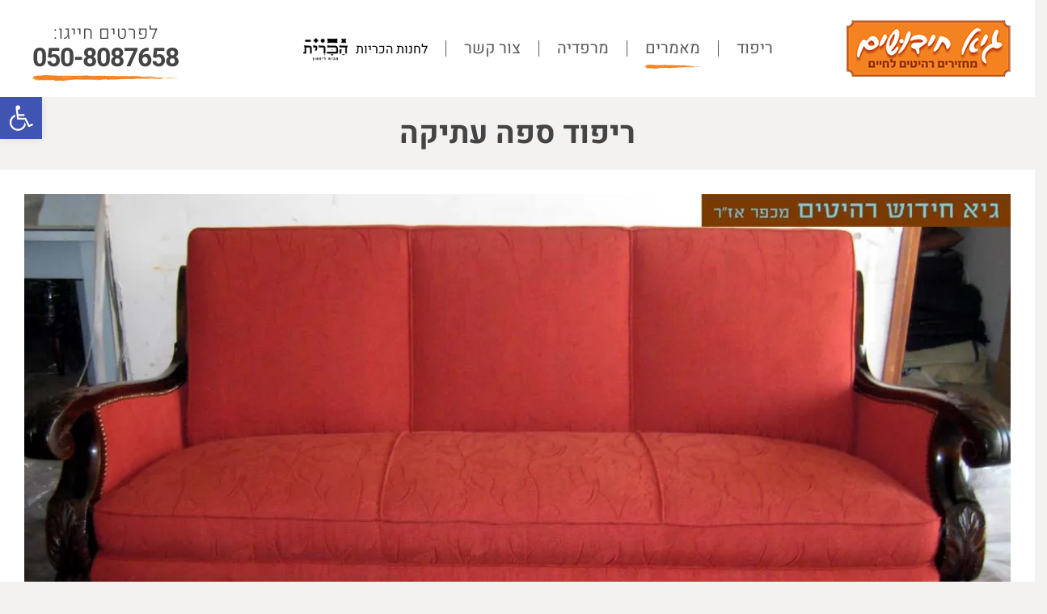

--- FILE ---
content_type: text/html; charset=UTF-8
request_url: https://www.lipson.co.il/portfolio-items/%D7%A8%D7%99%D7%A4%D7%95%D7%93-%D7%A1%D7%A4%D7%94-%D7%A2%D7%AA%D7%99%D7%A7%D7%94-7/
body_size: 22697
content:
<!DOCTYPE html><html class="avada-html-layout-wide avada-html-has-sticky-footer" dir="rtl" lang="he-IL" prefix="og: http://ogp.me/ns# fb: http://ogp.me/ns/fb#"><head><meta http-equiv="X-UA-Compatible" content="IE=edge" /><meta http-equiv="Content-Type" content="text/html; charset=utf-8"/><meta name="viewport" content="width=device-width, initial-scale=1" /><meta name='robots' content='index, follow, max-image-preview:large, max-snippet:-1, max-video-preview:-1' /><title>ריפוד ספה עתיקה - ליפסון</title><meta name="description" content="ריפוד ספה עתיקה – &quot;גיא חידוש רהיטים&quot; - חידוש לכל סוג של רהיט. החלפת בד, ספוג המילוי, תיקוני עץ וצביעה. רמת גימור גבוהה ושירות חסר תקדים. לחצו וצרו קשר! ⏩" /><link rel="canonical" href="https://www.lipson.co.il/portfolio-items/ריפוד-ספה-עתיקה-7/" /><meta property="og:locale" content="he_IL" /><meta property="og:type" content="article" /><meta property="og:title" content="ריפוד ספה עתיקה - ליפסון" /><meta property="og:description" content="ריפוד ספה עתיקה – &quot;גיא חידוש רהיטים&quot; - חידוש לכל סוג של רהיט. החלפת בד, ספוג המילוי, תיקוני עץ וצביעה. רמת גימור גבוהה ושירות חסר תקדים. לחצו וצרו קשר! ⏩" /><meta property="og:url" content="https://www.lipson.co.il/portfolio-items/ריפוד-ספה-עתיקה-7/" /><meta property="og:site_name" content="ליפסון" /><meta property="og:image" content="https://i0.wp.com/www.lipson.co.il/wp-content/uploads/2017/08/57-1.jpg?fit=1200%2C631&ssl=1" /><meta property="og:image:width" content="1200" /><meta property="og:image:height" content="631" /><meta property="og:image:type" content="image/jpeg" /><meta name="twitter:card" content="summary_large_image" /> <script type="application/ld+json" class="yoast-schema-graph">{"@context":"https://schema.org","@graph":[{"@type":"WebPage","@id":"https://www.lipson.co.il/portfolio-items/%d7%a8%d7%99%d7%a4%d7%95%d7%93-%d7%a1%d7%a4%d7%94-%d7%a2%d7%aa%d7%99%d7%a7%d7%94-7/","url":"https://www.lipson.co.il/portfolio-items/%d7%a8%d7%99%d7%a4%d7%95%d7%93-%d7%a1%d7%a4%d7%94-%d7%a2%d7%aa%d7%99%d7%a7%d7%94-7/","name":"ריפוד ספה עתיקה - ליפסון","isPartOf":{"@id":"https://www.lipson.co.il/#website"},"primaryImageOfPage":{"@id":"https://www.lipson.co.il/portfolio-items/%d7%a8%d7%99%d7%a4%d7%95%d7%93-%d7%a1%d7%a4%d7%94-%d7%a2%d7%aa%d7%99%d7%a7%d7%94-7/#primaryimage"},"image":{"@id":"https://www.lipson.co.il/portfolio-items/%d7%a8%d7%99%d7%a4%d7%95%d7%93-%d7%a1%d7%a4%d7%94-%d7%a2%d7%aa%d7%99%d7%a7%d7%94-7/#primaryimage"},"thumbnailUrl":"https://i0.wp.com/www.lipson.co.il/wp-content/uploads/2017/08/57-1.jpg?fit=1200%2C631&ssl=1","datePublished":"2017-08-05T05:23:52+00:00","description":"ריפוד ספה עתיקה – \"גיא חידוש רהיטים\" - חידוש לכל סוג של רהיט. החלפת בד, ספוג המילוי, תיקוני עץ וצביעה. רמת גימור גבוהה ושירות חסר תקדים. לחצו וצרו קשר! ⏩","breadcrumb":{"@id":"https://www.lipson.co.il/portfolio-items/%d7%a8%d7%99%d7%a4%d7%95%d7%93-%d7%a1%d7%a4%d7%94-%d7%a2%d7%aa%d7%99%d7%a7%d7%94-7/#breadcrumb"},"inLanguage":"he-IL","potentialAction":[{"@type":"ReadAction","target":["https://www.lipson.co.il/portfolio-items/%d7%a8%d7%99%d7%a4%d7%95%d7%93-%d7%a1%d7%a4%d7%94-%d7%a2%d7%aa%d7%99%d7%a7%d7%94-7/"]}]},{"@type":"ImageObject","inLanguage":"he-IL","@id":"https://www.lipson.co.il/portfolio-items/%d7%a8%d7%99%d7%a4%d7%95%d7%93-%d7%a1%d7%a4%d7%94-%d7%a2%d7%aa%d7%99%d7%a7%d7%94-7/#primaryimage","url":"https://i0.wp.com/www.lipson.co.il/wp-content/uploads/2017/08/57-1.jpg?fit=1200%2C631&ssl=1","contentUrl":"https://i0.wp.com/www.lipson.co.il/wp-content/uploads/2017/08/57-1.jpg?fit=1200%2C631&ssl=1","width":1200,"height":631},{"@type":"BreadcrumbList","@id":"https://www.lipson.co.il/portfolio-items/%d7%a8%d7%99%d7%a4%d7%95%d7%93-%d7%a1%d7%a4%d7%94-%d7%a2%d7%aa%d7%99%d7%a7%d7%94-7/#breadcrumb","itemListElement":[{"@type":"ListItem","position":1,"name":"Home","item":"https://www.lipson.co.il/"},{"@type":"ListItem","position":2,"name":"Portfolio","item":"https://www.lipson.co.il/portfolio-items/"},{"@type":"ListItem","position":3,"name":"ריפוד ספה עתיקה"}]},{"@type":"WebSite","@id":"https://www.lipson.co.il/#website","url":"https://www.lipson.co.il/","name":"ליפסון","description":"חידוש ושיפוץ רהיטים","potentialAction":[{"@type":"SearchAction","target":{"@type":"EntryPoint","urlTemplate":"https://www.lipson.co.il/?s={search_term_string}"},"query-input":{"@type":"PropertyValueSpecification","valueRequired":true,"valueName":"search_term_string"}}],"inLanguage":"he-IL"}]}</script> <link rel='preconnect' href='//i0.wp.com' /><link rel="alternate" type="application/rss+xml" title="ליפסון &laquo; פיד‏" href="https://www.lipson.co.il/feed/" /><link rel="shortcut icon" href="https://www.lipson.co.il/wp-content/uploads/2017/07/favicon.png" type="image/x-icon" /><link rel="alternate" title="oEmbed (JSON)" type="application/json+oembed" href="https://www.lipson.co.il/wp-json/oembed/1.0/embed?url=https%3A%2F%2Fwww.lipson.co.il%2Fportfolio-items%2F%25d7%25a8%25d7%2599%25d7%25a4%25d7%2595%25d7%2593-%25d7%25a1%25d7%25a4%25d7%2594-%25d7%25a2%25d7%25aa%25d7%2599%25d7%25a7%25d7%2594-7%2F" /><link rel="alternate" title="oEmbed (XML)" type="text/xml+oembed" href="https://www.lipson.co.il/wp-json/oembed/1.0/embed?url=https%3A%2F%2Fwww.lipson.co.il%2Fportfolio-items%2F%25d7%25a8%25d7%2599%25d7%25a4%25d7%2595%25d7%2593-%25d7%25a1%25d7%25a4%25d7%2594-%25d7%25a2%25d7%25aa%25d7%2599%25d7%25a7%25d7%2594-7%2F&#038;format=xml" /><meta property="og:title" content="ריפוד ספה עתיקה"/><meta property="og:type" content="article"/><meta property="og:url" content="https://www.lipson.co.il/portfolio-items/%d7%a8%d7%99%d7%a4%d7%95%d7%93-%d7%a1%d7%a4%d7%94-%d7%a2%d7%aa%d7%99%d7%a7%d7%94-7/"/><meta property="og:site_name" content="ליפסון"/><meta property="og:description" content=""/><meta property="og:image" content="https://i0.wp.com/www.lipson.co.il/wp-content/uploads/2017/08/57-1.jpg?fit=1200%2C631&amp;ssl=1"/><link rel='stylesheet' id='all-css-5d88d2aece896801a9dc46ccb4155d40' href='https://www.lipson.co.il/_jb_static/??40962b9ae8' type='text/css' media='all' /><style id='rs-plugin-settings-inline-css'>#rs-demo-id {}
/*# sourceURL=rs-plugin-settings-inline-css */</style><style id='wp-img-auto-sizes-contain-inline-css'>img:is([sizes=auto i],[sizes^="auto," i]){contain-intrinsic-size:3000px 1500px}
/*# sourceURL=wp-img-auto-sizes-contain-inline-css */</style><style id='wp-emoji-styles-inline-css'>img.wp-smiley, img.emoji {
		display: inline !important;
		border: none !important;
		box-shadow: none !important;
		height: 1em !important;
		width: 1em !important;
		margin: 0 0.07em !important;
		vertical-align: -0.1em !important;
		background: none !important;
		padding: 0 !important;
	}
/*# sourceURL=wp-emoji-styles-inline-css */</style><style id='wp-block-library-inline-css'>:root{--wp-block-synced-color:#7a00df;--wp-block-synced-color--rgb:122,0,223;--wp-bound-block-color:var(--wp-block-synced-color);--wp-editor-canvas-background:#ddd;--wp-admin-theme-color:#007cba;--wp-admin-theme-color--rgb:0,124,186;--wp-admin-theme-color-darker-10:#006ba1;--wp-admin-theme-color-darker-10--rgb:0,107,160.5;--wp-admin-theme-color-darker-20:#005a87;--wp-admin-theme-color-darker-20--rgb:0,90,135;--wp-admin-border-width-focus:2px}@media (min-resolution:192dpi){:root{--wp-admin-border-width-focus:1.5px}}.wp-element-button{cursor:pointer}:root .has-very-light-gray-background-color{background-color:#eee}:root .has-very-dark-gray-background-color{background-color:#313131}:root .has-very-light-gray-color{color:#eee}:root .has-very-dark-gray-color{color:#313131}:root .has-vivid-green-cyan-to-vivid-cyan-blue-gradient-background{background:linear-gradient(135deg,#00d084,#0693e3)}:root .has-purple-crush-gradient-background{background:linear-gradient(135deg,#34e2e4,#4721fb 50%,#ab1dfe)}:root .has-hazy-dawn-gradient-background{background:linear-gradient(135deg,#faaca8,#dad0ec)}:root .has-subdued-olive-gradient-background{background:linear-gradient(135deg,#fafae1,#67a671)}:root .has-atomic-cream-gradient-background{background:linear-gradient(135deg,#fdd79a,#004a59)}:root .has-nightshade-gradient-background{background:linear-gradient(135deg,#330968,#31cdcf)}:root .has-midnight-gradient-background{background:linear-gradient(135deg,#020381,#2874fc)}:root{--wp--preset--font-size--normal:16px;--wp--preset--font-size--huge:42px}.has-regular-font-size{font-size:1em}.has-larger-font-size{font-size:2.625em}.has-normal-font-size{font-size:var(--wp--preset--font-size--normal)}.has-huge-font-size{font-size:var(--wp--preset--font-size--huge)}.has-text-align-center{text-align:center}.has-text-align-left{text-align:left}.has-text-align-right{text-align:right}.has-fit-text{white-space:nowrap!important}#end-resizable-editor-section{display:none}.aligncenter{clear:both}.items-justified-left{justify-content:flex-start}.items-justified-center{justify-content:center}.items-justified-right{justify-content:flex-end}.items-justified-space-between{justify-content:space-between}.screen-reader-text{border:0;clip-path:inset(50%);height:1px;margin:-1px;overflow:hidden;padding:0;position:absolute;width:1px;word-wrap:normal!important}.screen-reader-text:focus{background-color:#ddd;clip-path:none;color:#444;display:block;font-size:1em;height:auto;left:5px;line-height:normal;padding:15px 23px 14px;text-decoration:none;top:5px;width:auto;z-index:100000}html :where(.has-border-color){border-style:solid}html :where([style*=border-top-color]){border-top-style:solid}html :where([style*=border-right-color]){border-right-style:solid}html :where([style*=border-bottom-color]){border-bottom-style:solid}html :where([style*=border-left-color]){border-left-style:solid}html :where([style*=border-width]){border-style:solid}html :where([style*=border-top-width]){border-top-style:solid}html :where([style*=border-right-width]){border-right-style:solid}html :where([style*=border-bottom-width]){border-bottom-style:solid}html :where([style*=border-left-width]){border-left-style:solid}html :where(img[class*=wp-image-]){height:auto;max-width:100%}:where(figure){margin:0 0 1em}html :where(.is-position-sticky){--wp-admin--admin-bar--position-offset:var(--wp-admin--admin-bar--height,0px)}@media screen and (max-width:600px){html :where(.is-position-sticky){--wp-admin--admin-bar--position-offset:0px}}

/*# sourceURL=wp-block-library-inline-css */</style><style id='global-styles-inline-css'>:root{--wp--preset--aspect-ratio--square: 1;--wp--preset--aspect-ratio--4-3: 4/3;--wp--preset--aspect-ratio--3-4: 3/4;--wp--preset--aspect-ratio--3-2: 3/2;--wp--preset--aspect-ratio--2-3: 2/3;--wp--preset--aspect-ratio--16-9: 16/9;--wp--preset--aspect-ratio--9-16: 9/16;--wp--preset--color--black: #000000;--wp--preset--color--cyan-bluish-gray: #abb8c3;--wp--preset--color--white: #ffffff;--wp--preset--color--pale-pink: #f78da7;--wp--preset--color--vivid-red: #cf2e2e;--wp--preset--color--luminous-vivid-orange: #ff6900;--wp--preset--color--luminous-vivid-amber: #fcb900;--wp--preset--color--light-green-cyan: #7bdcb5;--wp--preset--color--vivid-green-cyan: #00d084;--wp--preset--color--pale-cyan-blue: #8ed1fc;--wp--preset--color--vivid-cyan-blue: #0693e3;--wp--preset--color--vivid-purple: #9b51e0;--wp--preset--gradient--vivid-cyan-blue-to-vivid-purple: linear-gradient(135deg,rgb(6,147,227) 0%,rgb(155,81,224) 100%);--wp--preset--gradient--light-green-cyan-to-vivid-green-cyan: linear-gradient(135deg,rgb(122,220,180) 0%,rgb(0,208,130) 100%);--wp--preset--gradient--luminous-vivid-amber-to-luminous-vivid-orange: linear-gradient(135deg,rgb(252,185,0) 0%,rgb(255,105,0) 100%);--wp--preset--gradient--luminous-vivid-orange-to-vivid-red: linear-gradient(135deg,rgb(255,105,0) 0%,rgb(207,46,46) 100%);--wp--preset--gradient--very-light-gray-to-cyan-bluish-gray: linear-gradient(135deg,rgb(238,238,238) 0%,rgb(169,184,195) 100%);--wp--preset--gradient--cool-to-warm-spectrum: linear-gradient(135deg,rgb(74,234,220) 0%,rgb(151,120,209) 20%,rgb(207,42,186) 40%,rgb(238,44,130) 60%,rgb(251,105,98) 80%,rgb(254,248,76) 100%);--wp--preset--gradient--blush-light-purple: linear-gradient(135deg,rgb(255,206,236) 0%,rgb(152,150,240) 100%);--wp--preset--gradient--blush-bordeaux: linear-gradient(135deg,rgb(254,205,165) 0%,rgb(254,45,45) 50%,rgb(107,0,62) 100%);--wp--preset--gradient--luminous-dusk: linear-gradient(135deg,rgb(255,203,112) 0%,rgb(199,81,192) 50%,rgb(65,88,208) 100%);--wp--preset--gradient--pale-ocean: linear-gradient(135deg,rgb(255,245,203) 0%,rgb(182,227,212) 50%,rgb(51,167,181) 100%);--wp--preset--gradient--electric-grass: linear-gradient(135deg,rgb(202,248,128) 0%,rgb(113,206,126) 100%);--wp--preset--gradient--midnight: linear-gradient(135deg,rgb(2,3,129) 0%,rgb(40,116,252) 100%);--wp--preset--font-size--small: 13px;--wp--preset--font-size--medium: 20px;--wp--preset--font-size--large: 36px;--wp--preset--font-size--x-large: 42px;--wp--preset--spacing--20: 0.44rem;--wp--preset--spacing--30: 0.67rem;--wp--preset--spacing--40: 1rem;--wp--preset--spacing--50: 1.5rem;--wp--preset--spacing--60: 2.25rem;--wp--preset--spacing--70: 3.38rem;--wp--preset--spacing--80: 5.06rem;--wp--preset--shadow--natural: 6px 6px 9px rgba(0, 0, 0, 0.2);--wp--preset--shadow--deep: 12px 12px 50px rgba(0, 0, 0, 0.4);--wp--preset--shadow--sharp: 6px 6px 0px rgba(0, 0, 0, 0.2);--wp--preset--shadow--outlined: 6px 6px 0px -3px rgb(255, 255, 255), 6px 6px rgb(0, 0, 0);--wp--preset--shadow--crisp: 6px 6px 0px rgb(0, 0, 0);}:where(.is-layout-flex){gap: 0.5em;}:where(.is-layout-grid){gap: 0.5em;}body .is-layout-flex{display: flex;}.is-layout-flex{flex-wrap: wrap;align-items: center;}.is-layout-flex > :is(*, div){margin: 0;}body .is-layout-grid{display: grid;}.is-layout-grid > :is(*, div){margin: 0;}:where(.wp-block-columns.is-layout-flex){gap: 2em;}:where(.wp-block-columns.is-layout-grid){gap: 2em;}:where(.wp-block-post-template.is-layout-flex){gap: 1.25em;}:where(.wp-block-post-template.is-layout-grid){gap: 1.25em;}.has-black-color{color: var(--wp--preset--color--black) !important;}.has-cyan-bluish-gray-color{color: var(--wp--preset--color--cyan-bluish-gray) !important;}.has-white-color{color: var(--wp--preset--color--white) !important;}.has-pale-pink-color{color: var(--wp--preset--color--pale-pink) !important;}.has-vivid-red-color{color: var(--wp--preset--color--vivid-red) !important;}.has-luminous-vivid-orange-color{color: var(--wp--preset--color--luminous-vivid-orange) !important;}.has-luminous-vivid-amber-color{color: var(--wp--preset--color--luminous-vivid-amber) !important;}.has-light-green-cyan-color{color: var(--wp--preset--color--light-green-cyan) !important;}.has-vivid-green-cyan-color{color: var(--wp--preset--color--vivid-green-cyan) !important;}.has-pale-cyan-blue-color{color: var(--wp--preset--color--pale-cyan-blue) !important;}.has-vivid-cyan-blue-color{color: var(--wp--preset--color--vivid-cyan-blue) !important;}.has-vivid-purple-color{color: var(--wp--preset--color--vivid-purple) !important;}.has-black-background-color{background-color: var(--wp--preset--color--black) !important;}.has-cyan-bluish-gray-background-color{background-color: var(--wp--preset--color--cyan-bluish-gray) !important;}.has-white-background-color{background-color: var(--wp--preset--color--white) !important;}.has-pale-pink-background-color{background-color: var(--wp--preset--color--pale-pink) !important;}.has-vivid-red-background-color{background-color: var(--wp--preset--color--vivid-red) !important;}.has-luminous-vivid-orange-background-color{background-color: var(--wp--preset--color--luminous-vivid-orange) !important;}.has-luminous-vivid-amber-background-color{background-color: var(--wp--preset--color--luminous-vivid-amber) !important;}.has-light-green-cyan-background-color{background-color: var(--wp--preset--color--light-green-cyan) !important;}.has-vivid-green-cyan-background-color{background-color: var(--wp--preset--color--vivid-green-cyan) !important;}.has-pale-cyan-blue-background-color{background-color: var(--wp--preset--color--pale-cyan-blue) !important;}.has-vivid-cyan-blue-background-color{background-color: var(--wp--preset--color--vivid-cyan-blue) !important;}.has-vivid-purple-background-color{background-color: var(--wp--preset--color--vivid-purple) !important;}.has-black-border-color{border-color: var(--wp--preset--color--black) !important;}.has-cyan-bluish-gray-border-color{border-color: var(--wp--preset--color--cyan-bluish-gray) !important;}.has-white-border-color{border-color: var(--wp--preset--color--white) !important;}.has-pale-pink-border-color{border-color: var(--wp--preset--color--pale-pink) !important;}.has-vivid-red-border-color{border-color: var(--wp--preset--color--vivid-red) !important;}.has-luminous-vivid-orange-border-color{border-color: var(--wp--preset--color--luminous-vivid-orange) !important;}.has-luminous-vivid-amber-border-color{border-color: var(--wp--preset--color--luminous-vivid-amber) !important;}.has-light-green-cyan-border-color{border-color: var(--wp--preset--color--light-green-cyan) !important;}.has-vivid-green-cyan-border-color{border-color: var(--wp--preset--color--vivid-green-cyan) !important;}.has-pale-cyan-blue-border-color{border-color: var(--wp--preset--color--pale-cyan-blue) !important;}.has-vivid-cyan-blue-border-color{border-color: var(--wp--preset--color--vivid-cyan-blue) !important;}.has-vivid-purple-border-color{border-color: var(--wp--preset--color--vivid-purple) !important;}.has-vivid-cyan-blue-to-vivid-purple-gradient-background{background: var(--wp--preset--gradient--vivid-cyan-blue-to-vivid-purple) !important;}.has-light-green-cyan-to-vivid-green-cyan-gradient-background{background: var(--wp--preset--gradient--light-green-cyan-to-vivid-green-cyan) !important;}.has-luminous-vivid-amber-to-luminous-vivid-orange-gradient-background{background: var(--wp--preset--gradient--luminous-vivid-amber-to-luminous-vivid-orange) !important;}.has-luminous-vivid-orange-to-vivid-red-gradient-background{background: var(--wp--preset--gradient--luminous-vivid-orange-to-vivid-red) !important;}.has-very-light-gray-to-cyan-bluish-gray-gradient-background{background: var(--wp--preset--gradient--very-light-gray-to-cyan-bluish-gray) !important;}.has-cool-to-warm-spectrum-gradient-background{background: var(--wp--preset--gradient--cool-to-warm-spectrum) !important;}.has-blush-light-purple-gradient-background{background: var(--wp--preset--gradient--blush-light-purple) !important;}.has-blush-bordeaux-gradient-background{background: var(--wp--preset--gradient--blush-bordeaux) !important;}.has-luminous-dusk-gradient-background{background: var(--wp--preset--gradient--luminous-dusk) !important;}.has-pale-ocean-gradient-background{background: var(--wp--preset--gradient--pale-ocean) !important;}.has-electric-grass-gradient-background{background: var(--wp--preset--gradient--electric-grass) !important;}.has-midnight-gradient-background{background: var(--wp--preset--gradient--midnight) !important;}.has-small-font-size{font-size: var(--wp--preset--font-size--small) !important;}.has-medium-font-size{font-size: var(--wp--preset--font-size--medium) !important;}.has-large-font-size{font-size: var(--wp--preset--font-size--large) !important;}.has-x-large-font-size{font-size: var(--wp--preset--font-size--x-large) !important;}
/*# sourceURL=global-styles-inline-css */</style><style id='classic-theme-styles-inline-css'>/*! This file is auto-generated */
.wp-block-button__link{color:#fff;background-color:#32373c;border-radius:9999px;box-shadow:none;text-decoration:none;padding:calc(.667em + 2px) calc(1.333em + 2px);font-size:1.125em}.wp-block-file__button{background:#32373c;color:#fff;text-decoration:none}
/*# sourceURL=/wp-includes/css/classic-themes.min.css */</style> <script type="text/javascript" src="https://www.lipson.co.il/wp-includes/js/jquery/jquery.min.js?ver=3.7.1" id="jquery-core-js"></script> <script defer type="text/javascript" src="https://www.lipson.co.il/wp-includes/js/jquery/jquery-migrate.min.js?ver=3.4.1" id="jquery-migrate-js"></script> <link rel="https://api.w.org/" href="https://www.lipson.co.il/wp-json/" /><link rel="EditURI" type="application/rsd+xml" title="RSD" href="https://www.lipson.co.il/xmlrpc.php?rsd" /><meta name="generator" content="WordPress 6.9" /><link rel='shortlink' href='https://www.lipson.co.il/?p=823' /><style type="text/css">#pojo-a11y-toolbar .pojo-a11y-toolbar-toggle a{ background-color: #4054b2;	color: #ffffff;}
#pojo-a11y-toolbar .pojo-a11y-toolbar-overlay, #pojo-a11y-toolbar .pojo-a11y-toolbar-overlay ul.pojo-a11y-toolbar-items.pojo-a11y-links{ border-color: #4054b2;}
body.pojo-a11y-focusable a:focus{ outline-style: solid !important;	outline-width: 1px !important;	outline-color: #FF0000 !important;}
#pojo-a11y-toolbar{ top: 120px !important;}
#pojo-a11y-toolbar .pojo-a11y-toolbar-overlay{ background-color: #ffffff;}
#pojo-a11y-toolbar .pojo-a11y-toolbar-overlay ul.pojo-a11y-toolbar-items li.pojo-a11y-toolbar-item a, #pojo-a11y-toolbar .pojo-a11y-toolbar-overlay p.pojo-a11y-toolbar-title{ color: #333333;}
#pojo-a11y-toolbar .pojo-a11y-toolbar-overlay ul.pojo-a11y-toolbar-items li.pojo-a11y-toolbar-item a.active{ background-color: #4054b2;	color: #ffffff;}
@media (max-width: 767px) { #pojo-a11y-toolbar { top: 50px !important; } }</style><meta name="generator" content="Powered by WPBakery Page Builder - drag and drop page builder for WordPress."/><meta name="generator" content="Powered by Slider Revolution 6.3.6 - responsive, Mobile-Friendly Slider Plugin for WordPress with comfortable drag and drop interface." />  <script defer src="[data-uri]"></script>  <script defer src="[data-uri]"></script>    <script defer src="https://www.googletagmanager.com/gtag/js?id=UA-233584260-1"></script> <script defer src="[data-uri]"></script> <style type="text/css" id="wp-custom-css">/* seo button */
    .button-wrap {
        max-width: 280px !important;
        box-sizing: border-box;
    }

    .dropdown-btn {
        display: inline-block !important;
        position: relative !important;
    }

    .dd-button {
        padding: 10px 48px 10px 52px !important;
        color: rgb(255, 255, 255) !important;
        display: inline-block !important;
        border-radius: 50px !important;
        background-color: #F58220!important;
        cursor: pointer !important;
        white-space: nowrap !important;
        transition: all .3s !important;
    }

    .dd-button:after {
        border-style: solid !important;
        border-width: 0.15em 0.15em 0 0 !important;
        content: '' !important;
        display: inline-block !important;
        height: 10px !important;
        right: 20px !important;
        position: relative !important;
        vertical-align: top !important;
        width: 10px !important;
        top: 13px !important;
        transform: rotate(135deg) !important;
        transition: all .3s !important;
    }

    .dd-span {
        font-family: 'Open Sans Hebrew', sans-serif;
        font-size: 20px !important;
        font-weight: 700 !important;
        text-transform: uppercase !important;
        display: inline-block !important;
        padding: 8px 18px 8px 58px !important;
        border-left: 2px solid #ffff !important;
        color: rgb(255, 255, 255) !important;

    }

    .dd-button:hover {
        background-color:#F58220!important;
        opacity: 0.5;
    }


    .dd-input {
        display: none !important;
    }

    .dd-menu {
        position: absolute !important;
        /*border: 1px solid #ccc;*/
        /*border-radius: 4px;*/
        padding: 0 !important;
        margin: 2px 0 0 0 !important;
        /*box-shadow: 0 0 6px 0 rgba(0,0,0,0.1);*/
        /*background-color: #ffffff;*/
        list-style-type: none !important;
        z-index: 999;
    }

    .dd-menu {
        display: none !important;
    }

    .dd-input:checked ~ .dd-menu {
        display: block !important;
    }

    .dd-input:checked ~ .dd-button {
        background-color: #F58220!important;
        color: #ffff !important;
    }

    .dd-input:checked ~ .dd-button:after {
        top: 17px !important;
        transform: rotate(313deg) !important;
    }

    .dd-input:checked ~ .dd-button > .dd-span {
        border-left: 2px solid rgb(255, 255, 255) !important;
    }

    .dd-menu .dd-li {
        cursor: pointer !important;
        white-space: nowrap !important;
        background: #fff !important;
        border-radius: 50px !important;
        margin-bottom: -20px !important;
        padding: 19px 37px 20px 137px !important;
        box-shadow: 0px 0px 1px 4px #d3d3d329 !important;
        position: relative !important;
        display: block !important;
    }


    .dd-menu .dd-li:hover {
        background-color: #fff !important;
    
    }

    .dd-menu .dd-li .dd-a {
        font-size: 20px !important;
        display: block !important;
        margin: -10px -20px !important;
        padding: 8px 12px !important;
        color: #000 !important;
        text-decoration: none !important;
        font-family: 'Open Sans Hebrew', sans-serif;
    }

    #phone{
        height: 30px !important;
        width: 30px !important;
        position: absolute !important;
        top: 17px !important;
        left: 12px !important;
        /* padding: 15px; */
    /*     background-color: #F9F9F9; */
    /*     border-radius: 51px; */
    }

    #pencil{
        height: 30px !important;
        width: 30px !important;
        position: absolute !important;
        top: 16px !important;
        left: 12px !important;
    /*     padding: 14px; */
    /*     background-color: #F9F9F9; */
    /*     border-radius: 51px; */
    }


    #whatsapp{
        height: 35px;
        width: 35px;
        position: absolute;
        top: 12px;
        left: 12px;
    /*     padding: 14px; */
        background-color: #F9F9F9;
        border-radius: 51px;
    }




    /* OLD */
    .btn-he-gold:link,
    .btn-he-gold:visited {
        padding: 15px 20px  !important;
        color: #FFFF !important;
        text-decoration: none !important;
        text-transform: uppercase !important;
        background:#F58220!important;

        border-radius: 100px !important;
        font-family: 'Open Sans Hebrew', sans-serif !important;
        font-size: 20px !important;
        margin: 15px 0 !important;
        display: inline-block !important;
        transition: all .2s !important;
    }

    .btn-he-gold:hover {
        transform: translateY(-5px) scale(1.1) !important;
        /* box-shadow: 0px 10px 50px 0px rgba(0, 0, 0, 0.445); */
        color: rgb(255, 255, 255) !important;

    }

    .btn-he-gold:active {
        transform: translateY(0) scale(1.1) !important;
        box-shadow: 0px 5px 20px 0px rgba(255, 255, 255) !important;
        color: rgb(255, 255, 255) !important;
    }

    .btn-he-gold::after{
        content: ">" !important;
        border: 2px solid rgb(255, 255, 255) !important;
        border-radius: 100px !important;
        padding: 1px 8px !important;
        margin-right: 10px !important;
        color: rgb(255, 255, 255) !important;


    }</style><noscript><style>.wpb_animate_when_almost_visible { opacity: 1; }</style></noscript> <script defer src="[data-uri]"></script> <link rel='stylesheet' id='all-css-cf875d808f58ad5dc3f184cf274c739c' href='https://www.lipson.co.il/_jb_static/??7e878ccbf8' type='text/css' media='all' /></head><body class="rtl wp-singular avada_portfolio-template-default single single-avada_portfolio postid-823 single-format-image wp-theme-Avada wp-child-theme-Avada-Child-Theme fusion-image-hovers wpb-js-composer js-comp-ver-6.8.0 vc_responsive fusion-body fusion-sticky-header no-tablet-sticky-header no-mobile-slidingbar no-mobile-totop fusion-disable-outline mobile-logo-pos-right layout-wide-mode fusion-top-header menu-text-align-center mobile-menu-design-modern fusion-show-pagination-text fusion-header-layout-v1 avada-responsive avada-footer-fx-sticky fusion-search-form-classic fusion-avatar-square">
<!-- Google Tag Manager (noscript) -->
<noscript><iframe src="https://www.googletagmanager.com/ns.html?id=GTM-TGRCLMP"
height="0" width="0" style="display:none;visibility:hidden"></iframe></noscript>
<!-- End Google Tag Manager (noscript) --> <a class="skip-link screen-reader-text" href="#content">Skip to content</a><div id="wrapper" class=""><div id="home" style="position:relative;top:-1px;"></div><header class="fusion-header-wrapper"><div class="fusion-header-v1 fusion-logo-right fusion-sticky-menu- fusion-sticky-logo- fusion-mobile-logo-  fusion-mobile-menu-design-modern"><div class="fusion-header-sticky-height"></div><div class="fusion-header"><div class="fusion-row"><div class="fusion-logo" data-margin-top="25px" data-margin-bottom="25px" data-margin-left="0px" data-margin-right="0px"> <a class="fusion-logo-link"  href="https://www.lipson.co.il/" > <img src="https://www.lipson.co.il/wp-content/uploads/2017/07/logo.png" srcset="https://www.lipson.co.il/wp-content/uploads/2017/07/logo.png 1x" width="" height="" alt="ליפסון Logo" retina_logo_url="" class="fusion-standard-logo" /> </a></div><nav class="fusion-main-menu" aria-label="Main Menu"><ul id="menu-main-menu" class="fusion-menu"><li  id="menu-item-238"  class="menu-item menu-item-type-post_type menu-item-object-page menu-item-has-children menu-item-238 fusion-dropdown-menu"  data-item-id="238"><a  href="https://www.lipson.co.il/%d7%92%d7%9c%d7%a8%d7%99%d7%99%d7%aa-%d7%a2%d7%91%d7%95%d7%93%d7%95%d7%aa/" class="fusion-bar-highlight" role="menuitem"><span class="menu-text">ריפוד</span></a><ul role="menu" class="sub-menu"><li  id="menu-item-235"  class="menu-item menu-item-type-post_type menu-item-object-page menu-item-235 fusion-dropdown-submenu" ><a  href="https://www.lipson.co.il/%d7%a8%d7%99%d7%a4%d7%95%d7%93-%d7%a1%d7%a4%d7%95%d7%aa/" class="fusion-bar-highlight" role="menuitem"><span>ריפוד ספות</span></a></li><li  id="menu-item-234"  class="menu-item menu-item-type-post_type menu-item-object-page menu-item-234 fusion-dropdown-submenu" ><a  href="https://www.lipson.co.il/%d7%a8%d7%99%d7%a4%d7%95%d7%93-%d7%9b%d7%95%d7%a8%d7%a1%d7%90%d7%95%d7%aa/" class="fusion-bar-highlight" role="menuitem"><span>ריפוד כורסאות</span></a></li><li  id="menu-item-233"  class="menu-item menu-item-type-post_type menu-item-object-page menu-item-233 fusion-dropdown-submenu" ><a  href="https://www.lipson.co.il/%d7%a8%d7%99%d7%a4%d7%95%d7%93-%d7%9b%d7%99%d7%a1%d7%90%d7%95%d7%aa-%d7%95%d7%94%d7%93%d7%95%d7%9e%d7%99%d7%9d/" class="fusion-bar-highlight" role="menuitem"><span>ריפוד כסאות והדומים</span></a></li><li  id="menu-item-232"  class="menu-item menu-item-type-post_type menu-item-object-page menu-item-232 fusion-dropdown-submenu" ><a  href="https://www.lipson.co.il/%d7%a8%d7%99%d7%a4%d7%95%d7%93-%d7%91%d7%a2%d7%95%d7%a8/" class="fusion-bar-highlight" role="menuitem"><span>ריפוד בעור</span></a></li><li  id="menu-item-231"  class="menu-item menu-item-type-post_type menu-item-object-page menu-item-231 fusion-dropdown-submenu" ><a  href="https://www.lipson.co.il/%d7%a8%d7%99%d7%a4%d7%95%d7%93-%d7%a1%d7%a4%d7%a1%d7%9c%d7%99%d7%9d-%d7%a9%d7%a8%d7%a4%d7%a8%d7%a4%d7%99%d7%9d/" class="fusion-bar-highlight" role="menuitem"><span>ריפוד ספסלים/שרפרפים</span></a></li><li  id="menu-item-230"  class="menu-item menu-item-type-post_type menu-item-object-page menu-item-230 fusion-dropdown-submenu" ><a  href="https://www.lipson.co.il/%d7%a8%d7%99%d7%94%d7%95%d7%98-%d7%a2%d7%aa%d7%99%d7%a7/" class="fusion-bar-highlight" role="menuitem"><span>ריהוט עתיק</span></a></li></ul></li><li  id="menu-item-237"  class="menu-item menu-item-type-post_type menu-item-object-page current_page_parent menu-item-237"  data-item-id="237"><a  href="https://www.lipson.co.il/%d7%9e%d7%90%d7%9e%d7%a8%d7%99%d7%9d/" class="fusion-bar-highlight" role="menuitem"><span class="menu-text">מאמרים</span></a></li><li  id="menu-item-239"  class="menu-item menu-item-type-post_type menu-item-object-page menu-item-239"  data-item-id="239"><a  href="https://www.lipson.co.il/%d7%90%d7%95%d7%93%d7%95%d7%aa-%d7%94%d7%97%d7%91%d7%a8%d7%94/" class="fusion-bar-highlight" role="menuitem"><span class="menu-text">מרפדיה</span></a></li><li  id="menu-item-236"  class="menu-item menu-item-type-post_type menu-item-object-page menu-item-236"  data-item-id="236"><a  href="https://www.lipson.co.il/%d7%a6%d7%95%d7%a8-%d7%a7%d7%a9%d7%a8/" class="fusion-bar-highlight" role="menuitem"><span class="menu-text">צור קשר</span></a></li><li  id="menu-item-380"  class="menu-item-hacarit menu-item menu-item-type-custom menu-item-object-custom menu-item-380"  data-classes="menu-item-hacarit" data-item-id="380"><a  href="https://www.hacarit.co.il" class="fusion-bar-highlight" role="menuitem"><span class="menu-text">לחנות הכריות</span></a></li></ul></nav><div class="fusion-mobile-menu-icons"> <a href="#" class="fusion-icon fusion-icon-bars" aria-label="Toggle mobile menu"> <span></span> </a> <a href="tel:050-8087658" class="fusion-icon fusion-icon-phone"></a> <a href="https://www.facebook.com/guyripudim/" target="_blank" class="fusion-icon fusion-icon-facebook facebook"></a></div><nav class="fusion-mobile-nav-holder fusion-mobile-menu-text-align-center" aria-label="Main Menu Mobile"></nav><div class="fusion-side-menu"> <a href="http://www.hacarit.co.il/?utm_source=guyhidusim&utm_medium=header" class="hacarit"></a> <a href="tel:050-8087658" class="phone">050-8087658</a></div></div></div></div><div class="fusion-clearfix"></div></header><div id="sliders-container"></div><div class="fusion-page-title-bar fusion-page-title-bar-breadcrumbs fusion-page-title-bar-center"><div class="fusion-page-title-row"><div class="fusion-page-title-wrapper"><div class="fusion-page-title-captions"><h1 class="entry-title">ריפוד ספה עתיקה</h1></div></div></div></div><main id="main" role="main" class="clearfix " style=""><div class="fusion-row" style=""><div id="content" class="portfolio-full" style="width: 100%;"><article id="post-823" class="post-823 avada_portfolio type-avada_portfolio status-publish format-image has-post-thumbnail hentry portfolio_category-10 portfolio_category-16"><div class="fusion-flexslider flexslider fusion-post-slideshow post-slideshow fusion-flexslider-loading"><ul class="slides"><li> <a href="https://i0.wp.com/www.lipson.co.il/wp-content/uploads/2017/08/57-1.jpg?fit=1200%2C631&ssl=1" data-rel="iLightbox[gallery823]" title="" data-title="57" data-caption=""> <span class="screen-reader-text">View Larger Image</span> <img src="https://i0.wp.com/www.lipson.co.il/wp-content/uploads/2017/08/57-1.jpg?fit=1200%2C631&ssl=1" alt="" role="presentation" /> </a></li></ul></div><div class="project-content"> <span class="entry-title rich-snippet-hidden">ריפוד ספה עתיקה</span><span class="vcard rich-snippet-hidden"><span class="fn"><a href="https://www.lipson.co.il/author/guylipson-co-il/" title="פוסטים מאת Guy Lipson" rel="author">Guy Lipson</a></span></span><span class="updated rich-snippet-hidden">2017-08-05T08:23:52+03:00</span><div class="project-description post-content fusion-project-description-details" style=""><h3 style="">Project Description</h3></div><div class="project-info"><h3>Project Details</h3><div class="project-info-box"><h4>Categories:</h4><div class="project-terms"> <a href="https://www.lipson.co.il/portfolio_category/%d7%a1%d7%a4%d7%95%d7%aa/" rel="tag">ספות</a><br /><a href="https://www.lipson.co.il/portfolio_category/%d7%a8%d7%99%d7%94%d7%95%d7%98-%d7%a2%d7%aa%d7%99%d7%a7/" rel="tag">ריהוט עתיק</a></div></div></div></div><div class="portfolio-sep"></div></article></div></div></main><div class="vc_row wpb_row vc_row-fluid contact-strip contact-strip-footer"><div class="wpb_column vc_column_container vc_col-sm-12"><div class="vc_column-inner"><div class="wpb_wrapper"><div class="wpcf7 no-js" id="wpcf7-f98-p823-o1" lang="he-IL" dir="rtl" data-wpcf7-id="98"><div class="screen-reader-response"><p role="status" aria-live="polite" aria-atomic="true"></p><ul></ul></div><form action="/portfolio-items/%D7%A8%D7%99%D7%A4%D7%95%D7%93-%D7%A1%D7%A4%D7%94-%D7%A2%D7%AA%D7%99%D7%A7%D7%94-7/#wpcf7-f98-p823-o1" method="post" class="wpcf7-form init" aria-label="Contact form" novalidate="novalidate" data-status="init"><fieldset class="hidden-fields-container"><input type="hidden" name="_wpcf7" value="98" /><input type="hidden" name="_wpcf7_version" value="6.1.4" /><input type="hidden" name="_wpcf7_locale" value="he_IL" /><input type="hidden" name="_wpcf7_unit_tag" value="wpcf7-f98-p823-o1" /><input type="hidden" name="_wpcf7_container_post" value="823" /><input type="hidden" name="_wpcf7_posted_data_hash" value="" /></fieldset> <span class="title">לקבלת הצעת מחיר השאירו פרטים</span><span class="wpcf7-form-control-wrap" data-name="your-name"><input size="40" maxlength="400" class="wpcf7-form-control wpcf7-text wpcf7-validates-as-required" aria-required="true" aria-invalid="false" placeholder="שם מלא*" value="" type="text" name="your-name" /></span><span class="wpcf7-form-control-wrap" data-name="your-phone"><input size="40" maxlength="400" class="wpcf7-form-control wpcf7-tel wpcf7-validates-as-required wpcf7-text wpcf7-validates-as-tel" aria-required="true" aria-invalid="false" placeholder="טלפון*" value="" type="tel" name="your-phone" /></span><span class="wpcf7-form-control-wrap" data-name="your-email"><input size="40" maxlength="400" class="wpcf7-form-control wpcf7-email wpcf7-text wpcf7-validates-as-email" aria-invalid="false" placeholder="אימייל" value="" type="email" name="your-email" /></span><input class="wpcf7-form-control wpcf7-submit has-spinner" type="submit" value="שלח/י" /><div class="fusion-alert alert custom alert-custom fusion-alert-center fusion-alert-capitalize alert-dismissable wpcf7-response-output" style="background-color:;color:;border-color:;border-width:1px;"><button style="color:;border-color:;" type="button" class="close toggle-alert" data-dismiss="alert" aria-hidden="true">&times;</button><div class="fusion-alert-content-wrapper"><span class="fusion-alert-content"></span></div></div></form></div></div></div></div></div><div class="fusion-footer"><footer role="contentinfo" class="fusion-footer-widget-area fusion-widget-area"><div class="fusion-row"><div class="fusion-columns fusion-columns-4 fusion-widget-area"><div class="fusion-column col-lg-3 col-md-3 col-sm-3"><section id="nav_menu-2" class="fusion-footer-widget-column widget widget_nav_menu"><h4 class="widget-title">מפת אתר</h4><div class="menu-%d7%97%d7%9c%d7%a7-%d7%aa%d7%97%d7%aa%d7%95%d7%9f-%d7%9e%d7%a4%d7%aa-%d7%90%d7%aa%d7%a8-container"><ul id="menu-%d7%97%d7%9c%d7%a7-%d7%aa%d7%97%d7%aa%d7%95%d7%9f-%d7%9e%d7%a4%d7%aa-%d7%90%d7%aa%d7%a8" class="menu"><li id="menu-item-271" class="menu-item menu-item-type-post_type menu-item-object-page menu-item-home menu-item-271"><a href="https://www.lipson.co.il/">ראשי</a></li><li id="menu-item-270" class="menu-item menu-item-type-post_type menu-item-object-page menu-item-270"><a href="https://www.lipson.co.il/%d7%90%d7%95%d7%93%d7%95%d7%aa-%d7%94%d7%97%d7%91%d7%a8%d7%94/">אודות החברה</a></li><li id="menu-item-269" class="menu-item menu-item-type-post_type menu-item-object-page menu-item-269"><a href="https://www.lipson.co.il/%d7%92%d7%9c%d7%a8%d7%99%d7%99%d7%aa-%d7%a2%d7%91%d7%95%d7%93%d7%95%d7%aa/">גלריית עבודות</a></li><li id="menu-item-268" class="menu-item menu-item-type-post_type menu-item-object-page current_page_parent menu-item-268"><a href="https://www.lipson.co.il/%d7%9e%d7%90%d7%9e%d7%a8%d7%99%d7%9d/">מאמרים</a></li><li id="menu-item-267" class="menu-item menu-item-type-post_type menu-item-object-page menu-item-267"><a href="https://www.lipson.co.il/%d7%a6%d7%95%d7%a8-%d7%a7%d7%a9%d7%a8/">צור קשר</a></li></ul></div><div style="clear:both;"></div></section></div><div class="fusion-column col-lg-3 col-md-3 col-sm-3"><section id="nav_menu-3" class="fusion-footer-widget-column widget widget_nav_menu"><h4 class="widget-title">גלריית עבודות</h4><div class="menu-%d7%97%d7%9c%d7%a7-%d7%aa%d7%97%d7%aa%d7%95%d7%9f-%d7%94%d7%a9%d7%99%d7%a8%d7%95%d7%aa%d7%99%d7%9d-%d7%a9%d7%9c%d7%a0%d7%95-container"><ul id="menu-%d7%97%d7%9c%d7%a7-%d7%aa%d7%97%d7%aa%d7%95%d7%9f-%d7%94%d7%a9%d7%99%d7%a8%d7%95%d7%aa%d7%99%d7%9d-%d7%a9%d7%9c%d7%a0%d7%95" class="menu"><li id="menu-item-277" class="menu-item menu-item-type-post_type menu-item-object-page menu-item-277"><a href="https://www.lipson.co.il/%d7%a8%d7%99%d7%a4%d7%95%d7%93-%d7%a1%d7%a4%d7%95%d7%aa/">ריפוד ספות</a></li><li id="menu-item-276" class="menu-item menu-item-type-post_type menu-item-object-page menu-item-276"><a href="https://www.lipson.co.il/%d7%a8%d7%99%d7%a4%d7%95%d7%93-%d7%9b%d7%95%d7%a8%d7%a1%d7%90%d7%95%d7%aa/">ריפוד כורסאות</a></li><li id="menu-item-275" class="menu-item menu-item-type-post_type menu-item-object-page menu-item-275"><a href="https://www.lipson.co.il/%d7%a8%d7%99%d7%a4%d7%95%d7%93-%d7%9b%d7%99%d7%a1%d7%90%d7%95%d7%aa-%d7%95%d7%94%d7%93%d7%95%d7%9e%d7%99%d7%9d/">ריפוד כסאות והדומים</a></li><li id="menu-item-274" class="menu-item menu-item-type-post_type menu-item-object-page menu-item-274"><a href="https://www.lipson.co.il/%d7%a8%d7%99%d7%a4%d7%95%d7%93-%d7%91%d7%a2%d7%95%d7%a8/">ריפוד בעור</a></li><li id="menu-item-273" class="menu-item menu-item-type-post_type menu-item-object-page menu-item-273"><a href="https://www.lipson.co.il/%d7%a8%d7%99%d7%a4%d7%95%d7%93-%d7%a1%d7%a4%d7%a1%d7%9c%d7%99%d7%9d-%d7%a9%d7%a8%d7%a4%d7%a8%d7%a4%d7%99%d7%9d/">ריפוד ספסלים/שרפרפים</a></li><li id="menu-item-272" class="menu-item menu-item-type-post_type menu-item-object-page menu-item-272"><a href="https://www.lipson.co.il/%d7%a8%d7%99%d7%94%d7%95%d7%98-%d7%a2%d7%aa%d7%99%d7%a7/">ריהוט עתיק</a></li></ul></div><div style="clear:both;"></div></section></div><div class="fusion-column col-lg-3 col-md-3 col-sm-3"><section id="recent-posts-2" class="fusion-footer-widget-column widget widget_recent_entries"><h4 class="widget-title">פוסטים אחרונים</h4><ul><li> <a href="https://www.lipson.co.il/%d7%9e%d7%a8%d7%a4%d7%93%d7%99%d7%94-%d7%91%d7%a8%d7%9e%d7%aa-%d7%92%d7%9f/">מרפדיה ברמת גן &#8211; החידוש שהרהיטים שלכם חיכו לו</a></li><li> <a href="https://www.lipson.co.il/%d7%a8%d7%a4%d7%93-%d7%91%d7%92%d7%91%d7%a2%d7%aa%d7%99%d7%99%d7%9d-%d7%9e%d7%97%d7%96%d7%99%d7%a8%d7%99%d7%9d-%d7%97%d7%99%d7%99%d7%9d-%d7%9c%d7%a8%d7%94%d7%99%d7%98%d7%99%d7%9d/">רפד בגבעתיים – מחזירים חיים לרהיטים האהובים</a></li><li> <a href="https://www.lipson.co.il/%d7%a8%d7%a4%d7%93-%d7%91%d7%9e%d7%a8%d7%9b%d7%96/">רפד במרכז &#8211; הדרך החכמה לרענן את הבית בלי לשבור קופת חיסכון</a></li><li> <a href="https://www.lipson.co.il/%d7%91%d7%93%d7%99%d7%9d-%d7%9c%d7%a8%d7%99%d7%a4%d7%95%d7%93-%d7%a1%d7%9c%d7%95%d7%9f/">בדים לריפוד סלון</a></li><li> <a href="https://www.lipson.co.il/%d7%9e%d7%a8%d7%a4%d7%93%d7%99%d7%95%d7%aa-%d7%91%d7%a7%d7%a8%d7%99%d7%95%d7%aa/">מרפדיות בקריות</a></li></ul><div style="clear:both;"></div></section></div><div class="fusion-column fusion-column-last col-lg-3 col-md-3 col-sm-3"><section id="text-2" class="fusion-footer-widget-column widget widget_text"><h4 class="widget-title">יצירת קשר</h4><div class="textwidget"><p>טלפון: <a href="tel:050-8087658">050-8087658</a><br /> אימייל: <a href="/cdn-cgi/l/email-protection#492e3c30092520393a2627672a26672025"><span class="__cf_email__" data-cfemail="6700121e270b0e17140809490408490e0b">[email&#160;protected]</span></a></p></div><div style="clear:both;"></div></section></div><div class="fusion-clearfix"></div></div></div></footer></div></div> <a class="fusion-one-page-text-link fusion-page-load-link"></a> <script data-cfasync="false" src="/cdn-cgi/scripts/5c5dd728/cloudflare-static/email-decode.min.js"></script><script type="speculationrules">{"prefetch":[{"source":"document","where":{"and":[{"href_matches":"/*"},{"not":{"href_matches":["/wp-*.php","/wp-admin/*","/wp-content/uploads/*","/wp-content/*","/wp-content/plugins/*","/wp-content/themes/Avada-Child-Theme/*","/wp-content/themes/Avada/*","/*\\?(.+)"]}},{"not":{"selector_matches":"a[rel~=\"nofollow\"]"}},{"not":{"selector_matches":".no-prefetch, .no-prefetch a"}}]},"eagerness":"conservative"}]}</script> <script defer src="[data-uri]"></script> <script defer src="[data-uri]"></script> <script type="text/javascript" src="https://www.lipson.co.il/wp-includes/js/dist/hooks.min.js?ver=dd5603f07f9220ed27f1" id="wp-hooks-js"></script> <script type="text/javascript" src="https://www.lipson.co.il/wp-includes/js/dist/i18n.min.js?ver=c26c3dc7bed366793375" id="wp-i18n-js"></script> <script defer id="wp-i18n-js-after" src="[data-uri]"></script> <script defer type="text/javascript" src="https://www.lipson.co.il/wp-content/cache/autoptimize/autoptimize_single_96e7dc3f0e8559e4a3f3ca40b17ab9c3.php?ver=6.1.4" id="swv-js"></script> <script defer id="contact-form-7-js-before" src="[data-uri]"></script> <script defer type="text/javascript" src="https://www.lipson.co.il/wp-content/cache/autoptimize/autoptimize_single_2912c657d0592cc532dff73d0d2ce7bb.php?ver=6.1.4" id="contact-form-7-js"></script> <script defer id="pojo-a11y-js-extra" src="[data-uri]"></script> <script defer type="text/javascript" src="https://www.lipson.co.il/wp-content/plugins/pojo-accessibility/modules/legacy/assets/js/app.min.js?ver=1.0.0" id="pojo-a11y-js"></script> <script defer type="text/javascript" src="https://www.lipson.co.il/wp-content/plugins/js_composer/assets/lib/bower/isotope/dist/isotope.pkgd.min.js?ver=6.8.0" id="isotope-js"></script> <script defer type="text/javascript" src="https://www.lipson.co.il/wp-content/cache/autoptimize/autoptimize_single_926ca59096cef9a516555a0092376b2c.php?ver=2.1" id="jquery-infinite-scroll-js"></script> <script defer type="text/javascript" src="https://www.lipson.co.il/wp-content/cache/autoptimize/autoptimize_single_32b76485e80f6a3a51211b850dc89619.php?ver=1" id="avada-faqs-js"></script> <script defer type="text/javascript" src="https://www.lipson.co.il/wp-content/cache/autoptimize/autoptimize_single_dcda710a338458d187ee58301bb8021e.php?ver=3.3.1" id="modernizr-js"></script> <script defer type="text/javascript" src="https://www.lipson.co.il/wp-content/cache/autoptimize/autoptimize_single_c6513389656ac13c0a7f27ac68c13262.php?ver=1.1" id="jquery-fitvids-js"></script> <script defer id="fusion-video-general-js-extra" src="[data-uri]"></script> <script defer type="text/javascript" src="https://www.lipson.co.il/wp-content/cache/autoptimize/autoptimize_single_a9207fd2c2988b2010d1f52cc5c70452.php?ver=1" id="fusion-video-general-js"></script> <script defer id="jquery-lightbox-js-extra" src="[data-uri]"></script> <script defer type="text/javascript" src="https://www.lipson.co.il/wp-content/cache/autoptimize/autoptimize_single_3747b010eff831f70cd08f7984564c4d.php?ver=2.2.3" id="jquery-lightbox-js"></script> <script defer type="text/javascript" src="https://www.lipson.co.il/wp-content/cache/autoptimize/autoptimize_single_0aa9167459ed9a14b8089ee6be2407d1.php?ver=3.0.6" id="jquery-mousewheel-js"></script> <script defer id="fusion-lightbox-js-extra" src="[data-uri]"></script> <script defer type="text/javascript" src="https://www.lipson.co.il/wp-content/cache/autoptimize/autoptimize_single_4bfdbf3f1925bed6a73fc96bb42a091c.php?ver=1" id="fusion-lightbox-js"></script> <script defer type="text/javascript" src="https://www.lipson.co.il/wp-content/cache/autoptimize/autoptimize_single_4e3957f78b45bc1bc1a3305c35821dc9.php?ver=3.1.8" id="images-loaded-js"></script> <script defer type="text/javascript" src="https://www.lipson.co.il/wp-content/cache/autoptimize/autoptimize_single_67cdaaa78e40f17c4e40a1e6b5156818.php?ver=2.0.0" id="packery-js"></script> <script defer id="avada-portfolio-js-extra" src="[data-uri]"></script> <script defer type="text/javascript" src="https://www.lipson.co.il/wp-content/cache/autoptimize/autoptimize_single_ad35a5af75073aa9ed6ffb2bd3eb691b.php?ver=1" id="avada-portfolio-js"></script> <script defer type="text/javascript" src="https://www.lipson.co.il/wp-content/cache/autoptimize/autoptimize_single_9956526c11a64d509cdd076759ae9c72.php?ver=2.0" id="jquery-event-move-js"></script> <script defer type="text/javascript" src="https://www.lipson.co.il/wp-content/cache/autoptimize/autoptimize_single_eb3a2f2e12b9ba57cd9e686307c825fd.php?ver=1.0" id="fusion-image-before-after-js"></script> <script defer type="text/javascript" src="https://www.lipson.co.il/wp-content/cache/autoptimize/autoptimize_single_c27081c72b322a62728ebd6910ecb945.php?ver=2.1.28" id="cssua-js"></script> <script defer type="text/javascript" src="https://www.lipson.co.il/wp-content/cache/autoptimize/autoptimize_single_cef05fde1a566e0d27b7a1a01299220e.php?ver=2.0.3" id="jquery-waypoints-js"></script> <script defer type="text/javascript" src="https://www.lipson.co.il/wp-content/cache/autoptimize/autoptimize_single_ff3d90a68488554723853469a9d7571e.php?ver=1" id="fusion-waypoints-js"></script> <script defer id="fusion-animations-js-extra" src="[data-uri]"></script> <script defer type="text/javascript" src="https://www.lipson.co.il/wp-content/cache/autoptimize/autoptimize_single_95baebd8a0b24048d87ccdfb8f8f7e33.php?ver=1" id="fusion-animations-js"></script> <script defer type="text/javascript" src="https://www.lipson.co.il/wp-content/cache/autoptimize/autoptimize_single_cadac9c4da0e0366badc1c19ade9bf2c.php?ver=1" id="jquery-fade-js"></script> <script defer type="text/javascript" src="https://www.lipson.co.il/wp-content/cache/autoptimize/autoptimize_single_4ec6e0ceea453a2782da741d96ebd6c3.php?ver=1" id="jquery-request-animation-frame-js"></script> <script defer type="text/javascript" src="https://www.lipson.co.il/wp-content/cache/autoptimize/autoptimize_single_7a21737aac860306620efbef3dc5a54a.php?ver=1" id="fusion-parallax-js"></script> <script defer id="fusion-video-bg-js-extra" src="[data-uri]"></script> <script defer type="text/javascript" src="https://www.lipson.co.il/wp-content/cache/autoptimize/autoptimize_single_6731b2f0c432e12839d101df8de2fe64.php?ver=1" id="fusion-video-bg-js"></script> <script defer id="fusion-container-js-extra" src="[data-uri]"></script> <script defer type="text/javascript" src="https://www.lipson.co.il/wp-content/cache/autoptimize/autoptimize_single_94d2a0d7b08921d05fe531143b14858b.php?ver=1" id="fusion-container-js"></script> <script defer type="text/javascript" src="https://www.lipson.co.il/wp-content/cache/autoptimize/autoptimize_single_62a4d5cb61bd6b7ce9d0c99242e087f5.php?ver=3.1.1" id="bootstrap-collapse-js"></script> <script defer id="fusion-equal-heights-js-extra" src="[data-uri]"></script> <script defer type="text/javascript" src="https://www.lipson.co.il/wp-content/cache/autoptimize/autoptimize_single_ce262bf0e71163c6b16329bf4c45de0e.php?ver=1" id="fusion-equal-heights-js"></script> <script defer type="text/javascript" src="https://www.lipson.co.il/wp-content/cache/autoptimize/autoptimize_single_37cc76dd83ea8f5d834b25dda18dd392.php?ver=1" id="fusion-toggles-js"></script> <script defer type="text/javascript" src="https://www.lipson.co.il/wp-content/cache/autoptimize/autoptimize_single_8780e1353fd3f43e78d542ab90fe940d.php?ver=3.0.3" id="jquery-cycle-js"></script> <script defer id="fusion-testimonials-js-extra" src="[data-uri]"></script> <script defer type="text/javascript" src="https://www.lipson.co.il/wp-content/cache/autoptimize/autoptimize_single_1f7df853b814296d6e8b89b2700b7ba3.php?ver=1" id="fusion-testimonials-js"></script> <script defer type="text/javascript" src="https://www.lipson.co.il/wp-content/cache/autoptimize/autoptimize_single_003228f9bad3db329aea5aa17f901366.php?ver=1.0" id="jquery-count-down-js"></script> <script defer type="text/javascript" src="https://www.lipson.co.il/wp-content/cache/autoptimize/autoptimize_single_94f20d9bcbc34087895550f2ddebb74d.php?ver=1" id="fusion-count-down-js"></script> <script defer type="text/javascript" src="https://www.lipson.co.il/wp-content/cache/autoptimize/autoptimize_single_142f9708f2698dbf491d65e81f7d555c.php?ver=3.1.1" id="bootstrap-modal-js"></script> <script defer type="text/javascript" src="https://www.lipson.co.il/wp-content/cache/autoptimize/autoptimize_single_cb6dc00c16a70803de161df88b10387a.php?ver=1" id="fusion-modal-js"></script> <script defer type="text/javascript" src="https://www.lipson.co.il/wp-content/cache/autoptimize/autoptimize_single_3ad024b2b47b2364b8f3391ec5aff4ec.php?ver=1" id="fusion-title-js"></script> <script defer type="text/javascript" src="https://www.lipson.co.il/wp-content/cache/autoptimize/autoptimize_single_e0891d49fdec1124a170ff6595e670fa.php?ver=1" id="jquery-appear-js"></script> <script defer type="text/javascript" src="https://www.lipson.co.il/wp-content/cache/autoptimize/autoptimize_single_7b8ab676fbf9552ff99a494484f8c173.php?ver=1" id="fusion-progress-js"></script> <script defer type="text/javascript" src="https://www.lipson.co.il/wp-content/cache/autoptimize/autoptimize_single_dd0f1d847deec75e504a64f71ae96467.php?ver=1" id="jquery-count-to-js"></script> <script defer id="fusion-counters-box-js-extra" src="[data-uri]"></script> <script defer type="text/javascript" src="https://www.lipson.co.il/wp-content/cache/autoptimize/autoptimize_single_e1639d1cb671126a170353560f55809a.php?ver=1" id="fusion-counters-box-js"></script> <script defer id="fusion-column-bg-image-js-extra" src="[data-uri]"></script> <script defer type="text/javascript" src="https://www.lipson.co.il/wp-content/cache/autoptimize/autoptimize_single_9da05b1ad2632cdee6979958caeff8dc.php?ver=1" id="fusion-column-bg-image-js"></script> <script defer type="text/javascript" src="https://www.lipson.co.il/wp-content/cache/autoptimize/autoptimize_single_f89d86df2c6ca5ebbb3c9bbffea4ada2.php?ver=1" id="fusion-column-js"></script> <script defer id="fusion-recent-posts-js-extra" src="[data-uri]"></script> <script defer type="text/javascript" src="https://www.lipson.co.il/wp-content/cache/autoptimize/autoptimize_single_40da8022d5ff04810fb519c4a63d7921.php?ver=1" id="fusion-recent-posts-js"></script> <script defer type="text/javascript" src="https://www.lipson.co.il/wp-content/cache/autoptimize/autoptimize_single_ba74bcd7aeea050210e7e42ab805d2f3.php?ver=1" id="fusion-content-boxes-js"></script> <script defer type="text/javascript" src="https://www.lipson.co.il/wp-content/cache/autoptimize/autoptimize_single_30c3c8774238581ff54ca7ac8c1a2f0c.php?ver=1" id="fusion-gallery-js"></script> <script defer type="text/javascript" src="https://www.lipson.co.il/wp-content/cache/autoptimize/autoptimize_single_515d7d1f55a56ee32b2a1b2aa37b97a3.php?ver=1" id="fusion-events-js"></script> <script defer id="jquery-fusion-maps-js-extra" src="[data-uri]"></script> <script defer type="text/javascript" src="https://www.lipson.co.il/wp-content/cache/autoptimize/autoptimize_single_aecea473c9e4b441f5ea12d5d01a1021.php?ver=2.2.2" id="jquery-fusion-maps-js"></script> <script defer type="text/javascript" src="https://www.lipson.co.il/wp-content/cache/autoptimize/autoptimize_single_532e8cb133c6a914587cbe969c6b96a6.php?ver=1" id="fusion-google-map-js"></script> <script defer type="text/javascript" src="https://www.lipson.co.il/wp-content/cache/autoptimize/autoptimize_single_bcdddd9d03f5b2856f216dc44c7095a3.php?ver=3.3.6" id="bootstrap-transition-js"></script> <script defer type="text/javascript" src="https://www.lipson.co.il/wp-content/cache/autoptimize/autoptimize_single_7f0352d6cf715c698228d9e636a94743.php?ver=3.1.1" id="bootstrap-tab-js"></script> <script defer id="fusion-tabs-js-extra" src="[data-uri]"></script> <script defer type="text/javascript" src="https://www.lipson.co.il/wp-content/cache/autoptimize/autoptimize_single_6ce9f251709898792ff64e546b7934b3.php?ver=1" id="fusion-tabs-js"></script> <script defer type="text/javascript" src="https://www.lipson.co.il/wp-content/cache/autoptimize/autoptimize_single_53681cacf8845abbaeeb94eb73818426.php?ver=2.1.7" id="jquery-easy-pie-chart-js"></script> <script defer type="text/javascript" src="https://www.lipson.co.il/wp-content/cache/autoptimize/autoptimize_single_20270d585d6fdb2fb50ff0a3489286f8.php?ver=1" id="fusion-counters-circle-js"></script> <script defer type="text/javascript" src="https://www.lipson.co.il/wp-content/cache/autoptimize/autoptimize_single_6f000890ada9fd1a0ec3b9769b54e370.php?ver=1" id="fusion-syntax-highlighter-js"></script> <script defer type="text/javascript" src="https://www.lipson.co.il/wp-content/cache/autoptimize/autoptimize_single_3e8eefc255ad41f2c654cad376bfd897.php?ver=2.7.1" id="fusion-chartjs-js"></script> <script defer type="text/javascript" src="https://www.lipson.co.il/wp-content/cache/autoptimize/autoptimize_single_e57036b6e8af2dc07641195fbb9a9f3f.php?ver=1" id="fusion-chart-js"></script> <script defer type="text/javascript" src="https://www.lipson.co.il/wp-content/cache/autoptimize/autoptimize_single_8254faf5646a262256ad7211939e4155.php?ver=1" id="fusion-flip-boxes-js"></script> <script defer id="fusion-video-js-extra" src="[data-uri]"></script> <script defer type="text/javascript" src="https://www.lipson.co.il/wp-content/cache/autoptimize/autoptimize_single_45b819c92152de5b5ffee228494f2eca.php?ver=1" id="fusion-video-js"></script> <script defer type="text/javascript" src="https://www.lipson.co.il/wp-content/cache/autoptimize/autoptimize_single_4b495812c92e7de600e44004a18c68c8.php?ver=1" id="jquery-hover-intent-js"></script> <script defer type="text/javascript" src="https://www.lipson.co.il/wp-content/cache/autoptimize/autoptimize_single_af78eab6b18d1d32feb36aba5eb558df.php?ver=1" id="avada-vertical-menu-widget-js"></script> <script defer type="text/javascript" src="https://www.lipson.co.il/wp-content/cache/autoptimize/autoptimize_single_3b15f6b84b8e5e797f68b3ffe97fb4c7.php?ver=3.3.5" id="bootstrap-tooltip-js"></script> <script defer type="text/javascript" src="https://www.lipson.co.il/wp-content/cache/autoptimize/autoptimize_single_9f93c0f9686a94726344cc92a3adbf6b.php?ver=3.3.5" id="bootstrap-popover-js"></script> <script defer type="text/javascript" src="https://www.lipson.co.il/wp-content/cache/autoptimize/autoptimize_single_2b027698e3c685e67c718b162451f1a9.php?ver=6.2.1" id="jquery-caroufredsel-js"></script> <script defer type="text/javascript" src="https://www.lipson.co.il/wp-content/cache/autoptimize/autoptimize_single_0141159f230d7a043f55f64ae88f0a11.php?ver=1.3" id="jquery-easing-js"></script> <script defer type="text/javascript" src="https://www.lipson.co.il/wp-content/cache/autoptimize/autoptimize_single_6393581737635aa58b45f8b39ee93d61.php?ver=2.2.2" id="jquery-flexslider-js"></script> <script defer type="text/javascript" src="https://www.lipson.co.il/wp-content/cache/autoptimize/autoptimize_single_211c77ca9c35ba029b1d4778db44f606.php?ver=1" id="jquery-hover-flow-js"></script> <script defer type="text/javascript" src="https://www.lipson.co.il/wp-content/cache/autoptimize/autoptimize_single_45eb753e5c1460aa7a32bbccd454691f.php?ver=2.0.7" id="jquery-placeholder-js"></script> <script defer type="text/javascript" src="https://www.lipson.co.il/wp-content/cache/autoptimize/autoptimize_single_40438242041fb88ca3decc38f0add0a3.php?ver=1.6.6" id="jquery-touch-swipe-js"></script> <script defer type="text/javascript" src="https://www.lipson.co.il/wp-content/cache/autoptimize/autoptimize_single_62c49f1e40b42075718478ac0bdbc219.php?ver=1" id="fusion-alert-js"></script> <script defer id="fusion-carousel-js-extra" src="[data-uri]"></script> <script defer type="text/javascript" src="https://www.lipson.co.il/wp-content/cache/autoptimize/autoptimize_single_9658313e3678f1c79d1234d4b926881c.php?ver=1" id="fusion-carousel-js"></script> <script defer id="fusion-flexslider-js-extra" src="[data-uri]"></script> <script defer type="text/javascript" src="https://www.lipson.co.il/wp-content/cache/autoptimize/autoptimize_single_60647ddee48923d3bd0f62bf8f1648dd.php?ver=1" id="fusion-flexslider-js"></script> <script defer type="text/javascript" src="https://www.lipson.co.il/wp-content/cache/autoptimize/autoptimize_single_27435959a56e166ce527d1371289c94b.php?ver=1" id="fusion-popover-js"></script> <script defer type="text/javascript" src="https://www.lipson.co.il/wp-content/cache/autoptimize/autoptimize_single_c7a1b064b8da8d3fbe3ce401b24e3426.php?ver=1" id="fusion-tooltip-js"></script> <script defer type="text/javascript" src="https://www.lipson.co.il/wp-content/cache/autoptimize/autoptimize_single_088c9378ff0e763454af8102d7be0a6a.php?ver=1" id="fusion-sharing-box-js"></script> <script defer id="fusion-blog-js-extra" src="[data-uri]"></script> <script defer type="text/javascript" src="https://www.lipson.co.il/wp-content/cache/autoptimize/autoptimize_single_9dec201ebeac5f348c0063c5ae9074bb.php?ver=1" id="fusion-blog-js"></script> <script defer type="text/javascript" src="https://www.lipson.co.il/wp-content/cache/autoptimize/autoptimize_single_b4be1294189a0767e0bcd22e71b47214.php?ver=1" id="fusion-button-js"></script> <script defer type="text/javascript" src="https://www.lipson.co.il/wp-content/cache/autoptimize/autoptimize_single_f1aa6aef4d6f15bd0cd4a935840cc559.php?ver=1" id="fusion-general-global-js"></script> <script defer id="fusion-ie1011-js-extra" src="[data-uri]"></script> <script defer type="text/javascript" src="https://www.lipson.co.il/wp-content/cache/autoptimize/autoptimize_single_c7818252449fc9fa777d3f64917be878.php?ver=1" id="fusion-ie1011-js"></script> <script defer id="avada-header-js-extra" src="[data-uri]"></script> <script defer type="text/javascript" src="https://www.lipson.co.il/wp-content/cache/autoptimize/autoptimize_single_7968856d98214bc817032c7e7b4a4731.php?ver=5.7.2" id="avada-header-js"></script> <script defer id="avada-menu-js-extra" src="[data-uri]"></script> <script defer type="text/javascript" src="https://www.lipson.co.il/wp-content/cache/autoptimize/autoptimize_single_60ec1fe831745b903ef014e478e629b7.php?ver=5.7.2" id="avada-menu-js"></script> <script defer id="fusion-scroll-to-anchor-js-extra" src="[data-uri]"></script> <script defer type="text/javascript" src="https://www.lipson.co.il/wp-content/cache/autoptimize/autoptimize_single_dc253192ebc39c9882ff18154f1e8859.php?ver=1" id="fusion-scroll-to-anchor-js"></script> <script defer type="text/javascript" src="https://www.lipson.co.il/wp-content/cache/autoptimize/autoptimize_single_277dfd20d4ad94570e0bd8d6cd8797fd.php?ver=3.3.2" id="bootstrap-scrollspy-js"></script> <script defer id="avada-comments-js-extra" src="[data-uri]"></script> <script defer type="text/javascript" src="https://www.lipson.co.il/wp-content/cache/autoptimize/autoptimize_single_7f1bbf183a97b8c57e6b1dbf621e4e29.php?ver=5.7.2" id="avada-comments-js"></script> <script defer type="text/javascript" src="https://www.lipson.co.il/wp-content/cache/autoptimize/autoptimize_single_3bd1a136bc2057ecfe98747df8a19299.php?ver=5.7.2" id="avada-general-footer-js"></script> <script defer type="text/javascript" src="https://www.lipson.co.il/wp-content/cache/autoptimize/autoptimize_single_0f9c8f1c08dc62d75412efef7cf29051.php?ver=5.7.2" id="avada-quantity-js"></script> <script defer type="text/javascript" src="https://www.lipson.co.il/wp-content/cache/autoptimize/autoptimize_single_6a102f62765e6f891ea34b1b97242766.php?ver=5.7.2" id="avada-scrollspy-js"></script> <script defer type="text/javascript" src="https://www.lipson.co.il/wp-content/cache/autoptimize/autoptimize_single_7abd6c10d8d73b1f46c22592a640ebaf.php?ver=5.7.2" id="avada-select-js"></script> <script defer id="avada-sidebars-js-extra" src="[data-uri]"></script> <script defer type="text/javascript" src="https://www.lipson.co.il/wp-content/cache/autoptimize/autoptimize_single_448878deabdc9c88f06525fb80b46940.php?ver=5.7.2" id="avada-sidebars-js"></script> <script defer type="text/javascript" src="https://www.lipson.co.il/wp-content/cache/autoptimize/autoptimize_single_a1d2543d9ee412148453f39cf05cfe0d.php?ver=5.7.2" id="jquery-sticky-kit-js"></script> <script defer type="text/javascript" src="https://www.lipson.co.il/wp-content/cache/autoptimize/autoptimize_single_768741e99a6d322aa9680d6c07a00a55.php?ver=5.7.2" id="avada-tabs-widget-js"></script> <script defer id="jquery-to-top-js-extra" src="[data-uri]"></script> <script defer type="text/javascript" src="https://www.lipson.co.il/wp-content/cache/autoptimize/autoptimize_single_dc4c68fea9c3ca83081833ff38c9df83.php?ver=1.2" id="jquery-to-top-js"></script> <script defer id="avada-to-top-js-extra" src="[data-uri]"></script> <script defer type="text/javascript" src="https://www.lipson.co.il/wp-content/cache/autoptimize/autoptimize_single_00fb3adb9a3017d78441525dfc7a09be.php?ver=5.7.2" id="avada-to-top-js"></script> <script defer type="text/javascript" src="https://www.lipson.co.il/wp-content/cache/autoptimize/autoptimize_single_545eef666689d379136228c1c916eb96.php?ver=5.7.2" id="avada-drop-down-js"></script> <script defer type="text/javascript" src="https://www.lipson.co.il/wp-content/cache/autoptimize/autoptimize_single_299eec0e0073f2c709bf2a1c36bd5cf8.php?ver=5.7.2" id="avada-contact-form-7-js"></script> <script defer type="text/javascript" src="https://www.lipson.co.il/wp-content/plugins/js_composer/assets/js/dist/js_composer_front.min.js?ver=6.8.0" id="wpb_composer_front_js-js"></script> <script id="wp-emoji-settings" type="application/json">{"baseUrl":"https://s.w.org/images/core/emoji/17.0.2/72x72/","ext":".png","svgUrl":"https://s.w.org/images/core/emoji/17.0.2/svg/","svgExt":".svg","source":{"concatemoji":"https://www.lipson.co.il/wp-includes/js/wp-emoji-release.min.js?ver=6.9"}}</script> <script type="module">/*! This file is auto-generated */
const a=JSON.parse(document.getElementById("wp-emoji-settings").textContent),o=(window._wpemojiSettings=a,"wpEmojiSettingsSupports"),s=["flag","emoji"];function i(e){try{var t={supportTests:e,timestamp:(new Date).valueOf()};sessionStorage.setItem(o,JSON.stringify(t))}catch(e){}}function c(e,t,n){e.clearRect(0,0,e.canvas.width,e.canvas.height),e.fillText(t,0,0);t=new Uint32Array(e.getImageData(0,0,e.canvas.width,e.canvas.height).data);e.clearRect(0,0,e.canvas.width,e.canvas.height),e.fillText(n,0,0);const a=new Uint32Array(e.getImageData(0,0,e.canvas.width,e.canvas.height).data);return t.every((e,t)=>e===a[t])}function p(e,t){e.clearRect(0,0,e.canvas.width,e.canvas.height),e.fillText(t,0,0);var n=e.getImageData(16,16,1,1);for(let e=0;e<n.data.length;e++)if(0!==n.data[e])return!1;return!0}function u(e,t,n,a){switch(t){case"flag":return n(e,"\ud83c\udff3\ufe0f\u200d\u26a7\ufe0f","\ud83c\udff3\ufe0f\u200b\u26a7\ufe0f")?!1:!n(e,"\ud83c\udde8\ud83c\uddf6","\ud83c\udde8\u200b\ud83c\uddf6")&&!n(e,"\ud83c\udff4\udb40\udc67\udb40\udc62\udb40\udc65\udb40\udc6e\udb40\udc67\udb40\udc7f","\ud83c\udff4\u200b\udb40\udc67\u200b\udb40\udc62\u200b\udb40\udc65\u200b\udb40\udc6e\u200b\udb40\udc67\u200b\udb40\udc7f");case"emoji":return!a(e,"\ud83e\u1fac8")}return!1}function f(e,t,n,a){let r;const o=(r="undefined"!=typeof WorkerGlobalScope&&self instanceof WorkerGlobalScope?new OffscreenCanvas(300,150):document.createElement("canvas")).getContext("2d",{willReadFrequently:!0}),s=(o.textBaseline="top",o.font="600 32px Arial",{});return e.forEach(e=>{s[e]=t(o,e,n,a)}),s}function r(e){var t=document.createElement("script");t.src=e,t.defer=!0,document.head.appendChild(t)}a.supports={everything:!0,everythingExceptFlag:!0},new Promise(t=>{let n=function(){try{var e=JSON.parse(sessionStorage.getItem(o));if("object"==typeof e&&"number"==typeof e.timestamp&&(new Date).valueOf()<e.timestamp+604800&&"object"==typeof e.supportTests)return e.supportTests}catch(e){}return null}();if(!n){if("undefined"!=typeof Worker&&"undefined"!=typeof OffscreenCanvas&&"undefined"!=typeof URL&&URL.createObjectURL&&"undefined"!=typeof Blob)try{var e="postMessage("+f.toString()+"("+[JSON.stringify(s),u.toString(),c.toString(),p.toString()].join(",")+"));",a=new Blob([e],{type:"text/javascript"});const r=new Worker(URL.createObjectURL(a),{name:"wpTestEmojiSupports"});return void(r.onmessage=e=>{i(n=e.data),r.terminate(),t(n)})}catch(e){}i(n=f(s,u,c,p))}t(n)}).then(e=>{for(const n in e)a.supports[n]=e[n],a.supports.everything=a.supports.everything&&a.supports[n],"flag"!==n&&(a.supports.everythingExceptFlag=a.supports.everythingExceptFlag&&a.supports[n]);var t;a.supports.everythingExceptFlag=a.supports.everythingExceptFlag&&!a.supports.flag,a.supports.everything||((t=a.source||{}).concatemoji?r(t.concatemoji):t.wpemoji&&t.twemoji&&(r(t.twemoji),r(t.wpemoji)))});
//# sourceURL=https://www.lipson.co.il/wp-includes/js/wp-emoji-loader.min.js</script> <a id="pojo-a11y-skip-content" class="pojo-skip-link pojo-skip-content" tabindex="1" accesskey="s" href="#content">דילוג לתוכן</a><nav id="pojo-a11y-toolbar" class="pojo-a11y-toolbar-left pojo-a11y-" role="navigation"><div class="pojo-a11y-toolbar-toggle"> <a class="pojo-a11y-toolbar-link pojo-a11y-toolbar-toggle-link" href="javascript:void(0);" title="כלי נגישות" role="button"> <span class="pojo-sr-only sr-only">פתח סרגל נגישות</span> <svg xmlns="http://www.w3.org/2000/svg" viewBox="0 0 100 100" fill="currentColor" width="1em"><title>כלי נגישות</title> <g><path d="M60.4,78.9c-2.2,4.1-5.3,7.4-9.2,9.8c-4,2.4-8.3,3.6-13,3.6c-6.9,0-12.8-2.4-17.7-7.3c-4.9-4.9-7.3-10.8-7.3-17.7c0-5,1.4-9.5,4.1-13.7c2.7-4.2,6.4-7.2,10.9-9.2l-0.9-7.3c-6.3,2.3-11.4,6.2-15.3,11.8C7.9,54.4,6,60.6,6,67.3c0,5.8,1.4,11.2,4.3,16.1s6.8,8.8,11.7,11.7c4.9,2.9,10.3,4.3,16.1,4.3c7,0,13.3-2.1,18.9-6.2c5.7-4.1,9.6-9.5,11.7-16.2l-5.7-11.4C63.5,70.4,62.5,74.8,60.4,78.9z"/><path d="M93.8,71.3l-11.1,5.5L70,51.4c-0.6-1.3-1.7-2-3.2-2H41.3l-0.9-7.2h22.7v-7.2H39.6L37.5,19c2.5,0.3,4.8-0.5,6.7-2.3c1.9-1.8,2.9-4,2.9-6.6c0-2.5-0.9-4.6-2.6-6.3c-1.8-1.8-3.9-2.6-6.3-2.6c-2,0-3.8,0.6-5.4,1.8c-1.6,1.2-2.7,2.7-3.2,4.6c-0.3,1-0.4,1.8-0.3,2.3l5.4,43.5c0.1,0.9,0.5,1.6,1.2,2.3c0.7,0.6,1.5,0.9,2.4,0.9h26.4l13.4,26.7c0.6,1.3,1.7,2,3.2,2c0.6,0,1.1-0.1,1.6-0.4L97,77.7L93.8,71.3z"/></g> </svg> </a></div><div class="pojo-a11y-toolbar-overlay"><div class="pojo-a11y-toolbar-inner"><p class="pojo-a11y-toolbar-title">כלי נגישות</p><ul class="pojo-a11y-toolbar-items pojo-a11y-tools"><li class="pojo-a11y-toolbar-item"> <a href="#" class="pojo-a11y-toolbar-link pojo-a11y-btn-resize-font pojo-a11y-btn-resize-plus" data-action="resize-plus" data-action-group="resize" tabindex="-1" role="button"> <span class="pojo-a11y-toolbar-icon"><svg version="1.1" xmlns="http://www.w3.org/2000/svg" width="1em" viewBox="0 0 448 448"><title>הגדל טקסט</title><path fill="currentColor" d="M256 200v16c0 4.25-3.75 8-8 8h-56v56c0 4.25-3.75 8-8 8h-16c-4.25 0-8-3.75-8-8v-56h-56c-4.25 0-8-3.75-8-8v-16c0-4.25 3.75-8 8-8h56v-56c0-4.25 3.75-8 8-8h16c4.25 0 8 3.75 8 8v56h56c4.25 0 8 3.75 8 8zM288 208c0-61.75-50.25-112-112-112s-112 50.25-112 112 50.25 112 112 112 112-50.25 112-112zM416 416c0 17.75-14.25 32-32 32-8.5 0-16.75-3.5-22.5-9.5l-85.75-85.5c-29.25 20.25-64.25 31-99.75 31-97.25 0-176-78.75-176-176s78.75-176 176-176 176 78.75 176 176c0 35.5-10.75 70.5-31 99.75l85.75 85.75c5.75 5.75 9.25 14 9.25 22.5z"></path></svg></span><span class="pojo-a11y-toolbar-text">הגדל טקסט</span> </a></li><li class="pojo-a11y-toolbar-item"> <a href="#" class="pojo-a11y-toolbar-link pojo-a11y-btn-resize-font pojo-a11y-btn-resize-minus" data-action="resize-minus" data-action-group="resize" tabindex="-1" role="button"> <span class="pojo-a11y-toolbar-icon"><svg version="1.1" xmlns="http://www.w3.org/2000/svg" width="1em" viewBox="0 0 448 448"><title>הקטן טקסט</title><path fill="currentColor" d="M256 200v16c0 4.25-3.75 8-8 8h-144c-4.25 0-8-3.75-8-8v-16c0-4.25 3.75-8 8-8h144c4.25 0 8 3.75 8 8zM288 208c0-61.75-50.25-112-112-112s-112 50.25-112 112 50.25 112 112 112 112-50.25 112-112zM416 416c0 17.75-14.25 32-32 32-8.5 0-16.75-3.5-22.5-9.5l-85.75-85.5c-29.25 20.25-64.25 31-99.75 31-97.25 0-176-78.75-176-176s78.75-176 176-176 176 78.75 176 176c0 35.5-10.75 70.5-31 99.75l85.75 85.75c5.75 5.75 9.25 14 9.25 22.5z"></path></svg></span><span class="pojo-a11y-toolbar-text">הקטן טקסט</span> </a></li><li class="pojo-a11y-toolbar-item"> <a href="#" class="pojo-a11y-toolbar-link pojo-a11y-btn-background-group pojo-a11y-btn-grayscale" data-action="grayscale" data-action-group="schema" tabindex="-1" role="button"> <span class="pojo-a11y-toolbar-icon"><svg version="1.1" xmlns="http://www.w3.org/2000/svg" width="1em" viewBox="0 0 448 448"><title>גווני אפור</title><path fill="currentColor" d="M15.75 384h-15.75v-352h15.75v352zM31.5 383.75h-8v-351.75h8v351.75zM55 383.75h-7.75v-351.75h7.75v351.75zM94.25 383.75h-7.75v-351.75h7.75v351.75zM133.5 383.75h-15.5v-351.75h15.5v351.75zM165 383.75h-7.75v-351.75h7.75v351.75zM180.75 383.75h-7.75v-351.75h7.75v351.75zM196.5 383.75h-7.75v-351.75h7.75v351.75zM235.75 383.75h-15.75v-351.75h15.75v351.75zM275 383.75h-15.75v-351.75h15.75v351.75zM306.5 383.75h-15.75v-351.75h15.75v351.75zM338 383.75h-15.75v-351.75h15.75v351.75zM361.5 383.75h-15.75v-351.75h15.75v351.75zM408.75 383.75h-23.5v-351.75h23.5v351.75zM424.5 383.75h-8v-351.75h8v351.75zM448 384h-15.75v-352h15.75v352z"></path></svg></span><span class="pojo-a11y-toolbar-text">גווני אפור</span> </a></li><li class="pojo-a11y-toolbar-item"> <a href="#" class="pojo-a11y-toolbar-link pojo-a11y-btn-background-group pojo-a11y-btn-high-contrast" data-action="high-contrast" data-action-group="schema" tabindex="-1" role="button"> <span class="pojo-a11y-toolbar-icon"><svg version="1.1" xmlns="http://www.w3.org/2000/svg" width="1em" viewBox="0 0 448 448"><title>ניגודיות גבוהה</title><path fill="currentColor" d="M192 360v-272c-75 0-136 61-136 136s61 136 136 136zM384 224c0 106-86 192-192 192s-192-86-192-192 86-192 192-192 192 86 192 192z"></path></svg></span><span class="pojo-a11y-toolbar-text">ניגודיות גבוהה</span> </a></li><li class="pojo-a11y-toolbar-item"> <a href="#" class="pojo-a11y-toolbar-link pojo-a11y-btn-background-group pojo-a11y-btn-negative-contrast" data-action="negative-contrast" data-action-group="schema" tabindex="-1" role="button"> <span class="pojo-a11y-toolbar-icon"><svg version="1.1" xmlns="http://www.w3.org/2000/svg" width="1em" viewBox="0 0 448 448"><title>ניגודיות הפוכה</title><path fill="currentColor" d="M416 240c-23.75-36.75-56.25-68.25-95.25-88.25 10 17 15.25 36.5 15.25 56.25 0 61.75-50.25 112-112 112s-112-50.25-112-112c0-19.75 5.25-39.25 15.25-56.25-39 20-71.5 51.5-95.25 88.25 42.75 66 111.75 112 192 112s149.25-46 192-112zM236 144c0-6.5-5.5-12-12-12-41.75 0-76 34.25-76 76 0 6.5 5.5 12 12 12s12-5.5 12-12c0-28.5 23.5-52 52-52 6.5 0 12-5.5 12-12zM448 240c0 6.25-2 12-5 17.25-46 75.75-130.25 126.75-219 126.75s-173-51.25-219-126.75c-3-5.25-5-11-5-17.25s2-12 5-17.25c46-75.5 130.25-126.75 219-126.75s173 51.25 219 126.75c3 5.25 5 11 5 17.25z"></path></svg></span><span class="pojo-a11y-toolbar-text">ניגודיות הפוכה</span> </a></li><li class="pojo-a11y-toolbar-item"> <a href="#" class="pojo-a11y-toolbar-link pojo-a11y-btn-background-group pojo-a11y-btn-light-background" data-action="light-background" data-action-group="schema" tabindex="-1" role="button"> <span class="pojo-a11y-toolbar-icon"><svg version="1.1" xmlns="http://www.w3.org/2000/svg" width="1em" viewBox="0 0 448 448"><title>רקע בהיר</title><path fill="currentColor" d="M184 144c0 4.25-3.75 8-8 8s-8-3.75-8-8c0-17.25-26.75-24-40-24-4.25 0-8-3.75-8-8s3.75-8 8-8c23.25 0 56 12.25 56 40zM224 144c0-50-50.75-80-96-80s-96 30-96 80c0 16 6.5 32.75 17 45 4.75 5.5 10.25 10.75 15.25 16.5 17.75 21.25 32.75 46.25 35.25 74.5h57c2.5-28.25 17.5-53.25 35.25-74.5 5-5.75 10.5-11 15.25-16.5 10.5-12.25 17-29 17-45zM256 144c0 25.75-8.5 48-25.75 67s-40 45.75-42 72.5c7.25 4.25 11.75 12.25 11.75 20.5 0 6-2.25 11.75-6.25 16 4 4.25 6.25 10 6.25 16 0 8.25-4.25 15.75-11.25 20.25 2 3.5 3.25 7.75 3.25 11.75 0 16.25-12.75 24-27.25 24-6.5 14.5-21 24-36.75 24s-30.25-9.5-36.75-24c-14.5 0-27.25-7.75-27.25-24 0-4 1.25-8.25 3.25-11.75-7-4.5-11.25-12-11.25-20.25 0-6 2.25-11.75 6.25-16-4-4.25-6.25-10-6.25-16 0-8.25 4.5-16.25 11.75-20.5-2-26.75-24.75-53.5-42-72.5s-25.75-41.25-25.75-67c0-68 64.75-112 128-112s128 44 128 112z"></path></svg></span><span class="pojo-a11y-toolbar-text">רקע בהיר</span> </a></li><li class="pojo-a11y-toolbar-item"> <a href="#" class="pojo-a11y-toolbar-link pojo-a11y-btn-links-underline" data-action="links-underline" data-action-group="toggle" tabindex="-1" role="button"> <span class="pojo-a11y-toolbar-icon"><svg version="1.1" xmlns="http://www.w3.org/2000/svg" width="1em" viewBox="0 0 448 448"><title>הדגשת קישורים</title><path fill="currentColor" d="M364 304c0-6.5-2.5-12.5-7-17l-52-52c-4.5-4.5-10.75-7-17-7-7.25 0-13 2.75-18 8 8.25 8.25 18 15.25 18 28 0 13.25-10.75 24-24 24-12.75 0-19.75-9.75-28-18-5.25 5-8.25 10.75-8.25 18.25 0 6.25 2.5 12.5 7 17l51.5 51.75c4.5 4.5 10.75 6.75 17 6.75s12.5-2.25 17-6.5l36.75-36.5c4.5-4.5 7-10.5 7-16.75zM188.25 127.75c0-6.25-2.5-12.5-7-17l-51.5-51.75c-4.5-4.5-10.75-7-17-7s-12.5 2.5-17 6.75l-36.75 36.5c-4.5 4.5-7 10.5-7 16.75 0 6.5 2.5 12.5 7 17l52 52c4.5 4.5 10.75 6.75 17 6.75 7.25 0 13-2.5 18-7.75-8.25-8.25-18-15.25-18-28 0-13.25 10.75-24 24-24 12.75 0 19.75 9.75 28 18 5.25-5 8.25-10.75 8.25-18.25zM412 304c0 19-7.75 37.5-21.25 50.75l-36.75 36.5c-13.5 13.5-31.75 20.75-50.75 20.75-19.25 0-37.5-7.5-51-21.25l-51.5-51.75c-13.5-13.5-20.75-31.75-20.75-50.75 0-19.75 8-38.5 22-52.25l-22-22c-13.75 14-32.25 22-52 22-19 0-37.5-7.5-51-21l-52-52c-13.75-13.75-21-31.75-21-51 0-19 7.75-37.5 21.25-50.75l36.75-36.5c13.5-13.5 31.75-20.75 50.75-20.75 19.25 0 37.5 7.5 51 21.25l51.5 51.75c13.5 13.5 20.75 31.75 20.75 50.75 0 19.75-8 38.5-22 52.25l22 22c13.75-14 32.25-22 52-22 19 0 37.5 7.5 51 21l52 52c13.75 13.75 21 31.75 21 51z"></path></svg></span><span class="pojo-a11y-toolbar-text">הדגשת קישורים</span> </a></li><li class="pojo-a11y-toolbar-item"> <a href="#" class="pojo-a11y-toolbar-link pojo-a11y-btn-readable-font" data-action="readable-font" data-action-group="toggle" tabindex="-1" role="button"> <span class="pojo-a11y-toolbar-icon"><svg version="1.1" xmlns="http://www.w3.org/2000/svg" width="1em" viewBox="0 0 448 448"><title>פונט קריא</title><path fill="currentColor" d="M181.25 139.75l-42.5 112.5c24.75 0.25 49.5 1 74.25 1 4.75 0 9.5-0.25 14.25-0.5-13-38-28.25-76.75-46-113zM0 416l0.5-19.75c23.5-7.25 49-2.25 59.5-29.25l59.25-154 70-181h32c1 1.75 2 3.5 2.75 5.25l51.25 120c18.75 44.25 36 89 55 133 11.25 26 20 52.75 32.5 78.25 1.75 4 5.25 11.5 8.75 14.25 8.25 6.5 31.25 8 43 12.5 0.75 4.75 1.5 9.5 1.5 14.25 0 2.25-0.25 4.25-0.25 6.5-31.75 0-63.5-4-95.25-4-32.75 0-65.5 2.75-98.25 3.75 0-6.5 0.25-13 1-19.5l32.75-7c6.75-1.5 20-3.25 20-12.5 0-9-32.25-83.25-36.25-93.5l-112.5-0.5c-6.5 14.5-31.75 80-31.75 89.5 0 19.25 36.75 20 51 22 0.25 4.75 0.25 9.5 0.25 14.5 0 2.25-0.25 4.5-0.5 6.75-29 0-58.25-5-87.25-5-3.5 0-8.5 1.5-12 2-15.75 2.75-31.25 3.5-47 3.5z"></path></svg></span><span class="pojo-a11y-toolbar-text">פונט קריא</span> </a></li><li class="pojo-a11y-toolbar-item"> <a href="#" class="pojo-a11y-toolbar-link pojo-a11y-btn-reset" data-action="reset" tabindex="-1" role="button"> <span class="pojo-a11y-toolbar-icon"><svg version="1.1" xmlns="http://www.w3.org/2000/svg" width="1em" viewBox="0 0 448 448"><title>איפוס</title><path fill="currentColor" d="M384 224c0 105.75-86.25 192-192 192-57.25 0-111.25-25.25-147.75-69.25-2.5-3.25-2.25-8 0.5-10.75l34.25-34.5c1.75-1.5 4-2.25 6.25-2.25 2.25 0.25 4.5 1.25 5.75 3 24.5 31.75 61.25 49.75 101 49.75 70.5 0 128-57.5 128-128s-57.5-128-128-128c-32.75 0-63.75 12.5-87 34.25l34.25 34.5c4.75 4.5 6 11.5 3.5 17.25-2.5 6-8.25 10-14.75 10h-112c-8.75 0-16-7.25-16-16v-112c0-6.5 4-12.25 10-14.75 5.75-2.5 12.75-1.25 17.25 3.5l32.5 32.25c35.25-33.25 83-53 132.25-53 105.75 0 192 86.25 192 192z"></path></svg></span> <span class="pojo-a11y-toolbar-text">איפוס</span> </a></li></ul></div></div></nav><script defer src="https://static.cloudflareinsights.com/beacon.min.js/vcd15cbe7772f49c399c6a5babf22c1241717689176015" integrity="sha512-ZpsOmlRQV6y907TI0dKBHq9Md29nnaEIPlkf84rnaERnq6zvWvPUqr2ft8M1aS28oN72PdrCzSjY4U6VaAw1EQ==" data-cf-beacon='{"version":"2024.11.0","token":"b26308030d9642c1ad95ac6d8faaa648","r":1,"server_timing":{"name":{"cfCacheStatus":true,"cfEdge":true,"cfExtPri":true,"cfL4":true,"cfOrigin":true,"cfSpeedBrain":true},"location_startswith":null}}' crossorigin="anonymous"></script>
</body></html> 